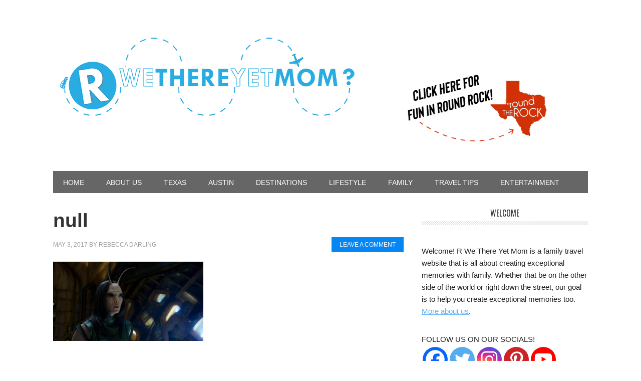

--- FILE ---
content_type: text/html; charset=UTF-8
request_url: https://rwethereyetmom.com/karen-gillian-pom-klementieff-elizabeth-debicki.html/null-27
body_size: 13485
content:
<!DOCTYPE html>
<html lang="en-US">
<head >
<meta charset="UTF-8" />
<meta name="viewport" content="width=device-width, initial-scale=1" />
<meta name='robots' content='index, follow, max-image-preview:large, max-snippet:-1, max-video-preview:-1' />

			<style type="text/css">
				.slide-excerpt { width: 100%; }
				.slide-excerpt { bottom: 0; }
				.slide-excerpt { left: 0; }
				.flexslider { max-width: 700px; max-height: 500px; }
				.slide-image { max-height: 500px; }
			</style>
			<style type="text/css">
				@media only screen
				and (min-device-width : 320px)
				and (max-device-width : 480px) {
					.slide-excerpt { display: none !important; }
				}
			</style> 
	<!-- This site is optimized with the Yoast SEO plugin v26.6 - https://yoast.com/wordpress/plugins/seo/ -->
	<title>null - R We There Yet Mom?</title>
<link data-rocket-preload as="style" href="https://fonts.googleapis.com/css?family=Oswald%3A400&#038;display=swap" rel="preload">
<link href="https://fonts.googleapis.com/css?family=Oswald%3A400&#038;display=swap" media="print" onload="this.media=&#039;all&#039;" rel="stylesheet">
<noscript data-wpr-hosted-gf-parameters=""><link rel="stylesheet" href="https://fonts.googleapis.com/css?family=Oswald%3A400&#038;display=swap"></noscript>
	<link rel="canonical" href="https://rwethereyetmom.com/karen-gillian-pom-klementieff-elizabeth-debicki.html/null-27/" />
	<meta property="og:locale" content="en_US" />
	<meta property="og:type" content="article" />
	<meta property="og:title" content="null - R We There Yet Mom?" />
	<meta property="og:description" content="Guardians Of The Galaxy Vol. 2..Mantis (Pom Klementieff)..Ph: Film Frame..©Marvel Studios 2017" />
	<meta property="og:url" content="https://rwethereyetmom.com/karen-gillian-pom-klementieff-elizabeth-debicki.html/null-27/" />
	<meta property="og:site_name" content="R We There Yet Mom?" />
	<meta property="og:image" content="https://rwethereyetmom.com/karen-gillian-pom-klementieff-elizabeth-debicki.html/null-27" />
	<meta property="og:image:width" content="2152" />
	<meta property="og:image:height" content="1136" />
	<meta property="og:image:type" content="image/jpeg" />
	<script type="application/ld+json" class="yoast-schema-graph">{"@context":"https://schema.org","@graph":[{"@type":"WebPage","@id":"https://rwethereyetmom.com/karen-gillian-pom-klementieff-elizabeth-debicki.html/null-27/","url":"https://rwethereyetmom.com/karen-gillian-pom-klementieff-elizabeth-debicki.html/null-27/","name":"null - R We There Yet Mom?","isPartOf":{"@id":"https://rwethereyetmom.com/#website"},"primaryImageOfPage":{"@id":"https://rwethereyetmom.com/karen-gillian-pom-klementieff-elizabeth-debicki.html/null-27/#primaryimage"},"image":{"@id":"https://rwethereyetmom.com/karen-gillian-pom-klementieff-elizabeth-debicki.html/null-27/#primaryimage"},"thumbnailUrl":"https://rwethereyetmom.com/wp-content/uploads/2017/05/GuardiansVol259017379d28c2.jpg","datePublished":"2017-05-03T23:49:51+00:00","breadcrumb":{"@id":"https://rwethereyetmom.com/karen-gillian-pom-klementieff-elizabeth-debicki.html/null-27/#breadcrumb"},"inLanguage":"en-US","potentialAction":[{"@type":"ReadAction","target":["https://rwethereyetmom.com/karen-gillian-pom-klementieff-elizabeth-debicki.html/null-27/"]}]},{"@type":"ImageObject","inLanguage":"en-US","@id":"https://rwethereyetmom.com/karen-gillian-pom-klementieff-elizabeth-debicki.html/null-27/#primaryimage","url":"https://rwethereyetmom.com/wp-content/uploads/2017/05/GuardiansVol259017379d28c2.jpg","contentUrl":"https://rwethereyetmom.com/wp-content/uploads/2017/05/GuardiansVol259017379d28c2.jpg","width":2152,"height":1136,"caption":"Guardians Of The Galaxy Vol. 2..Mantis (Pom Klementieff)..Ph: Film Frame..©Marvel Studios 2017"},{"@type":"BreadcrumbList","@id":"https://rwethereyetmom.com/karen-gillian-pom-klementieff-elizabeth-debicki.html/null-27/#breadcrumb","itemListElement":[{"@type":"ListItem","position":1,"name":"Home","item":"https://rwethereyetmom.com/"},{"@type":"ListItem","position":2,"name":"Meet the Ladies of Guardians of the Galaxy Vol 2: Karen Gillian, Pom Klementieff &#038; Elizabeth Debicki","item":"https://rwethereyetmom.com/karen-gillian-pom-klementieff-elizabeth-debicki.html"},{"@type":"ListItem","position":3,"name":"null"}]},{"@type":"WebSite","@id":"https://rwethereyetmom.com/#website","url":"https://rwethereyetmom.com/","name":"R We There Yet Mom?","description":"Traveling the Great USA One Darling Adventure at a Time","potentialAction":[{"@type":"SearchAction","target":{"@type":"EntryPoint","urlTemplate":"https://rwethereyetmom.com/?s={search_term_string}"},"query-input":{"@type":"PropertyValueSpecification","valueRequired":true,"valueName":"search_term_string"}}],"inLanguage":"en-US"}]}</script>
	<!-- / Yoast SEO plugin. -->


<link rel='dns-prefetch' href='//fonts.googleapis.com' />
<link href='https://fonts.gstatic.com' crossorigin rel='preconnect' />
<link rel='preconnect' href='//c0.wp.com' />
<link rel="alternate" type="application/rss+xml" title="R We There Yet Mom? &raquo; Feed" href="https://rwethereyetmom.com/feed" />
<link rel="alternate" type="application/rss+xml" title="R We There Yet Mom? &raquo; Comments Feed" href="https://rwethereyetmom.com/comments/feed" />
<link rel="alternate" type="application/rss+xml" title="R We There Yet Mom? &raquo; null Comments Feed" href="https://rwethereyetmom.com/karen-gillian-pom-klementieff-elizabeth-debicki.html/null-27/feed" />
<link rel="alternate" title="oEmbed (JSON)" type="application/json+oembed" href="https://rwethereyetmom.com/wp-json/oembed/1.0/embed?url=https%3A%2F%2Frwethereyetmom.com%2Fkaren-gillian-pom-klementieff-elizabeth-debicki.html%2Fnull-27" />
<link rel="alternate" title="oEmbed (XML)" type="text/xml+oembed" href="https://rwethereyetmom.com/wp-json/oembed/1.0/embed?url=https%3A%2F%2Frwethereyetmom.com%2Fkaren-gillian-pom-klementieff-elizabeth-debicki.html%2Fnull-27&#038;format=xml" />
		<!-- This site uses the Google Analytics by ExactMetrics plugin v8.11.1 - Using Analytics tracking - https://www.exactmetrics.com/ -->
		<!-- Note: ExactMetrics is not currently configured on this site. The site owner needs to authenticate with Google Analytics in the ExactMetrics settings panel. -->
					<!-- No tracking code set -->
				<!-- / Google Analytics by ExactMetrics -->
		<style id='wp-img-auto-sizes-contain-inline-css' type='text/css'>
img:is([sizes=auto i],[sizes^="auto," i]){contain-intrinsic-size:3000px 1500px}
/*# sourceURL=wp-img-auto-sizes-contain-inline-css */
</style>
<link rel='stylesheet' id='metro-pro-theme-css' href='https://rwethereyetmom.com/wp-content/themes/metro-pro/style.css?ver=2.0.1' type='text/css' media='all' />
<style id='wp-emoji-styles-inline-css' type='text/css'>

	img.wp-smiley, img.emoji {
		display: inline !important;
		border: none !important;
		box-shadow: none !important;
		height: 1em !important;
		width: 1em !important;
		margin: 0 0.07em !important;
		vertical-align: -0.1em !important;
		background: none !important;
		padding: 0 !important;
	}
/*# sourceURL=wp-emoji-styles-inline-css */
</style>
<style id='wp-block-library-inline-css' type='text/css'>
:root{--wp-block-synced-color:#7a00df;--wp-block-synced-color--rgb:122,0,223;--wp-bound-block-color:var(--wp-block-synced-color);--wp-editor-canvas-background:#ddd;--wp-admin-theme-color:#007cba;--wp-admin-theme-color--rgb:0,124,186;--wp-admin-theme-color-darker-10:#006ba1;--wp-admin-theme-color-darker-10--rgb:0,107,160.5;--wp-admin-theme-color-darker-20:#005a87;--wp-admin-theme-color-darker-20--rgb:0,90,135;--wp-admin-border-width-focus:2px}@media (min-resolution:192dpi){:root{--wp-admin-border-width-focus:1.5px}}.wp-element-button{cursor:pointer}:root .has-very-light-gray-background-color{background-color:#eee}:root .has-very-dark-gray-background-color{background-color:#313131}:root .has-very-light-gray-color{color:#eee}:root .has-very-dark-gray-color{color:#313131}:root .has-vivid-green-cyan-to-vivid-cyan-blue-gradient-background{background:linear-gradient(135deg,#00d084,#0693e3)}:root .has-purple-crush-gradient-background{background:linear-gradient(135deg,#34e2e4,#4721fb 50%,#ab1dfe)}:root .has-hazy-dawn-gradient-background{background:linear-gradient(135deg,#faaca8,#dad0ec)}:root .has-subdued-olive-gradient-background{background:linear-gradient(135deg,#fafae1,#67a671)}:root .has-atomic-cream-gradient-background{background:linear-gradient(135deg,#fdd79a,#004a59)}:root .has-nightshade-gradient-background{background:linear-gradient(135deg,#330968,#31cdcf)}:root .has-midnight-gradient-background{background:linear-gradient(135deg,#020381,#2874fc)}:root{--wp--preset--font-size--normal:16px;--wp--preset--font-size--huge:42px}.has-regular-font-size{font-size:1em}.has-larger-font-size{font-size:2.625em}.has-normal-font-size{font-size:var(--wp--preset--font-size--normal)}.has-huge-font-size{font-size:var(--wp--preset--font-size--huge)}.has-text-align-center{text-align:center}.has-text-align-left{text-align:left}.has-text-align-right{text-align:right}.has-fit-text{white-space:nowrap!important}#end-resizable-editor-section{display:none}.aligncenter{clear:both}.items-justified-left{justify-content:flex-start}.items-justified-center{justify-content:center}.items-justified-right{justify-content:flex-end}.items-justified-space-between{justify-content:space-between}.screen-reader-text{border:0;clip-path:inset(50%);height:1px;margin:-1px;overflow:hidden;padding:0;position:absolute;width:1px;word-wrap:normal!important}.screen-reader-text:focus{background-color:#ddd;clip-path:none;color:#444;display:block;font-size:1em;height:auto;left:5px;line-height:normal;padding:15px 23px 14px;text-decoration:none;top:5px;width:auto;z-index:100000}html :where(.has-border-color){border-style:solid}html :where([style*=border-top-color]){border-top-style:solid}html :where([style*=border-right-color]){border-right-style:solid}html :where([style*=border-bottom-color]){border-bottom-style:solid}html :where([style*=border-left-color]){border-left-style:solid}html :where([style*=border-width]){border-style:solid}html :where([style*=border-top-width]){border-top-style:solid}html :where([style*=border-right-width]){border-right-style:solid}html :where([style*=border-bottom-width]){border-bottom-style:solid}html :where([style*=border-left-width]){border-left-style:solid}html :where(img[class*=wp-image-]){height:auto;max-width:100%}:where(figure){margin:0 0 1em}html :where(.is-position-sticky){--wp-admin--admin-bar--position-offset:var(--wp-admin--admin-bar--height,0px)}@media screen and (max-width:600px){html :where(.is-position-sticky){--wp-admin--admin-bar--position-offset:0px}}

/*# sourceURL=wp-block-library-inline-css */
</style><style id='global-styles-inline-css' type='text/css'>
:root{--wp--preset--aspect-ratio--square: 1;--wp--preset--aspect-ratio--4-3: 4/3;--wp--preset--aspect-ratio--3-4: 3/4;--wp--preset--aspect-ratio--3-2: 3/2;--wp--preset--aspect-ratio--2-3: 2/3;--wp--preset--aspect-ratio--16-9: 16/9;--wp--preset--aspect-ratio--9-16: 9/16;--wp--preset--color--black: #000000;--wp--preset--color--cyan-bluish-gray: #abb8c3;--wp--preset--color--white: #ffffff;--wp--preset--color--pale-pink: #f78da7;--wp--preset--color--vivid-red: #cf2e2e;--wp--preset--color--luminous-vivid-orange: #ff6900;--wp--preset--color--luminous-vivid-amber: #fcb900;--wp--preset--color--light-green-cyan: #7bdcb5;--wp--preset--color--vivid-green-cyan: #00d084;--wp--preset--color--pale-cyan-blue: #8ed1fc;--wp--preset--color--vivid-cyan-blue: #0693e3;--wp--preset--color--vivid-purple: #9b51e0;--wp--preset--gradient--vivid-cyan-blue-to-vivid-purple: linear-gradient(135deg,rgb(6,147,227) 0%,rgb(155,81,224) 100%);--wp--preset--gradient--light-green-cyan-to-vivid-green-cyan: linear-gradient(135deg,rgb(122,220,180) 0%,rgb(0,208,130) 100%);--wp--preset--gradient--luminous-vivid-amber-to-luminous-vivid-orange: linear-gradient(135deg,rgb(252,185,0) 0%,rgb(255,105,0) 100%);--wp--preset--gradient--luminous-vivid-orange-to-vivid-red: linear-gradient(135deg,rgb(255,105,0) 0%,rgb(207,46,46) 100%);--wp--preset--gradient--very-light-gray-to-cyan-bluish-gray: linear-gradient(135deg,rgb(238,238,238) 0%,rgb(169,184,195) 100%);--wp--preset--gradient--cool-to-warm-spectrum: linear-gradient(135deg,rgb(74,234,220) 0%,rgb(151,120,209) 20%,rgb(207,42,186) 40%,rgb(238,44,130) 60%,rgb(251,105,98) 80%,rgb(254,248,76) 100%);--wp--preset--gradient--blush-light-purple: linear-gradient(135deg,rgb(255,206,236) 0%,rgb(152,150,240) 100%);--wp--preset--gradient--blush-bordeaux: linear-gradient(135deg,rgb(254,205,165) 0%,rgb(254,45,45) 50%,rgb(107,0,62) 100%);--wp--preset--gradient--luminous-dusk: linear-gradient(135deg,rgb(255,203,112) 0%,rgb(199,81,192) 50%,rgb(65,88,208) 100%);--wp--preset--gradient--pale-ocean: linear-gradient(135deg,rgb(255,245,203) 0%,rgb(182,227,212) 50%,rgb(51,167,181) 100%);--wp--preset--gradient--electric-grass: linear-gradient(135deg,rgb(202,248,128) 0%,rgb(113,206,126) 100%);--wp--preset--gradient--midnight: linear-gradient(135deg,rgb(2,3,129) 0%,rgb(40,116,252) 100%);--wp--preset--font-size--small: 13px;--wp--preset--font-size--medium: 20px;--wp--preset--font-size--large: 36px;--wp--preset--font-size--x-large: 42px;--wp--preset--spacing--20: 0.44rem;--wp--preset--spacing--30: 0.67rem;--wp--preset--spacing--40: 1rem;--wp--preset--spacing--50: 1.5rem;--wp--preset--spacing--60: 2.25rem;--wp--preset--spacing--70: 3.38rem;--wp--preset--spacing--80: 5.06rem;--wp--preset--shadow--natural: 6px 6px 9px rgba(0, 0, 0, 0.2);--wp--preset--shadow--deep: 12px 12px 50px rgba(0, 0, 0, 0.4);--wp--preset--shadow--sharp: 6px 6px 0px rgba(0, 0, 0, 0.2);--wp--preset--shadow--outlined: 6px 6px 0px -3px rgb(255, 255, 255), 6px 6px rgb(0, 0, 0);--wp--preset--shadow--crisp: 6px 6px 0px rgb(0, 0, 0);}:where(.is-layout-flex){gap: 0.5em;}:where(.is-layout-grid){gap: 0.5em;}body .is-layout-flex{display: flex;}.is-layout-flex{flex-wrap: wrap;align-items: center;}.is-layout-flex > :is(*, div){margin: 0;}body .is-layout-grid{display: grid;}.is-layout-grid > :is(*, div){margin: 0;}:where(.wp-block-columns.is-layout-flex){gap: 2em;}:where(.wp-block-columns.is-layout-grid){gap: 2em;}:where(.wp-block-post-template.is-layout-flex){gap: 1.25em;}:where(.wp-block-post-template.is-layout-grid){gap: 1.25em;}.has-black-color{color: var(--wp--preset--color--black) !important;}.has-cyan-bluish-gray-color{color: var(--wp--preset--color--cyan-bluish-gray) !important;}.has-white-color{color: var(--wp--preset--color--white) !important;}.has-pale-pink-color{color: var(--wp--preset--color--pale-pink) !important;}.has-vivid-red-color{color: var(--wp--preset--color--vivid-red) !important;}.has-luminous-vivid-orange-color{color: var(--wp--preset--color--luminous-vivid-orange) !important;}.has-luminous-vivid-amber-color{color: var(--wp--preset--color--luminous-vivid-amber) !important;}.has-light-green-cyan-color{color: var(--wp--preset--color--light-green-cyan) !important;}.has-vivid-green-cyan-color{color: var(--wp--preset--color--vivid-green-cyan) !important;}.has-pale-cyan-blue-color{color: var(--wp--preset--color--pale-cyan-blue) !important;}.has-vivid-cyan-blue-color{color: var(--wp--preset--color--vivid-cyan-blue) !important;}.has-vivid-purple-color{color: var(--wp--preset--color--vivid-purple) !important;}.has-black-background-color{background-color: var(--wp--preset--color--black) !important;}.has-cyan-bluish-gray-background-color{background-color: var(--wp--preset--color--cyan-bluish-gray) !important;}.has-white-background-color{background-color: var(--wp--preset--color--white) !important;}.has-pale-pink-background-color{background-color: var(--wp--preset--color--pale-pink) !important;}.has-vivid-red-background-color{background-color: var(--wp--preset--color--vivid-red) !important;}.has-luminous-vivid-orange-background-color{background-color: var(--wp--preset--color--luminous-vivid-orange) !important;}.has-luminous-vivid-amber-background-color{background-color: var(--wp--preset--color--luminous-vivid-amber) !important;}.has-light-green-cyan-background-color{background-color: var(--wp--preset--color--light-green-cyan) !important;}.has-vivid-green-cyan-background-color{background-color: var(--wp--preset--color--vivid-green-cyan) !important;}.has-pale-cyan-blue-background-color{background-color: var(--wp--preset--color--pale-cyan-blue) !important;}.has-vivid-cyan-blue-background-color{background-color: var(--wp--preset--color--vivid-cyan-blue) !important;}.has-vivid-purple-background-color{background-color: var(--wp--preset--color--vivid-purple) !important;}.has-black-border-color{border-color: var(--wp--preset--color--black) !important;}.has-cyan-bluish-gray-border-color{border-color: var(--wp--preset--color--cyan-bluish-gray) !important;}.has-white-border-color{border-color: var(--wp--preset--color--white) !important;}.has-pale-pink-border-color{border-color: var(--wp--preset--color--pale-pink) !important;}.has-vivid-red-border-color{border-color: var(--wp--preset--color--vivid-red) !important;}.has-luminous-vivid-orange-border-color{border-color: var(--wp--preset--color--luminous-vivid-orange) !important;}.has-luminous-vivid-amber-border-color{border-color: var(--wp--preset--color--luminous-vivid-amber) !important;}.has-light-green-cyan-border-color{border-color: var(--wp--preset--color--light-green-cyan) !important;}.has-vivid-green-cyan-border-color{border-color: var(--wp--preset--color--vivid-green-cyan) !important;}.has-pale-cyan-blue-border-color{border-color: var(--wp--preset--color--pale-cyan-blue) !important;}.has-vivid-cyan-blue-border-color{border-color: var(--wp--preset--color--vivid-cyan-blue) !important;}.has-vivid-purple-border-color{border-color: var(--wp--preset--color--vivid-purple) !important;}.has-vivid-cyan-blue-to-vivid-purple-gradient-background{background: var(--wp--preset--gradient--vivid-cyan-blue-to-vivid-purple) !important;}.has-light-green-cyan-to-vivid-green-cyan-gradient-background{background: var(--wp--preset--gradient--light-green-cyan-to-vivid-green-cyan) !important;}.has-luminous-vivid-amber-to-luminous-vivid-orange-gradient-background{background: var(--wp--preset--gradient--luminous-vivid-amber-to-luminous-vivid-orange) !important;}.has-luminous-vivid-orange-to-vivid-red-gradient-background{background: var(--wp--preset--gradient--luminous-vivid-orange-to-vivid-red) !important;}.has-very-light-gray-to-cyan-bluish-gray-gradient-background{background: var(--wp--preset--gradient--very-light-gray-to-cyan-bluish-gray) !important;}.has-cool-to-warm-spectrum-gradient-background{background: var(--wp--preset--gradient--cool-to-warm-spectrum) !important;}.has-blush-light-purple-gradient-background{background: var(--wp--preset--gradient--blush-light-purple) !important;}.has-blush-bordeaux-gradient-background{background: var(--wp--preset--gradient--blush-bordeaux) !important;}.has-luminous-dusk-gradient-background{background: var(--wp--preset--gradient--luminous-dusk) !important;}.has-pale-ocean-gradient-background{background: var(--wp--preset--gradient--pale-ocean) !important;}.has-electric-grass-gradient-background{background: var(--wp--preset--gradient--electric-grass) !important;}.has-midnight-gradient-background{background: var(--wp--preset--gradient--midnight) !important;}.has-small-font-size{font-size: var(--wp--preset--font-size--small) !important;}.has-medium-font-size{font-size: var(--wp--preset--font-size--medium) !important;}.has-large-font-size{font-size: var(--wp--preset--font-size--large) !important;}.has-x-large-font-size{font-size: var(--wp--preset--font-size--x-large) !important;}
/*# sourceURL=global-styles-inline-css */
</style>

<style id='classic-theme-styles-inline-css' type='text/css'>
/*! This file is auto-generated */
.wp-block-button__link{color:#fff;background-color:#32373c;border-radius:9999px;box-shadow:none;text-decoration:none;padding:calc(.667em + 2px) calc(1.333em + 2px);font-size:1.125em}.wp-block-file__button{background:#32373c;color:#fff;text-decoration:none}
/*# sourceURL=/wp-includes/css/classic-themes.min.css */
</style>

<link rel='stylesheet' id='heateor_sss_frontend_css-css' href='https://rwethereyetmom.com/wp-content/plugins/sassy-social-share/public/css/sassy-social-share-public.css?ver=3.3.79' type='text/css' media='all' />
<style id='heateor_sss_frontend_css-inline-css' type='text/css'>
.heateor_sss_button_instagram span.heateor_sss_svg,a.heateor_sss_instagram span.heateor_sss_svg{background:radial-gradient(circle at 30% 107%,#fdf497 0,#fdf497 5%,#fd5949 45%,#d6249f 60%,#285aeb 90%)}.heateor_sss_horizontal_sharing .heateor_sss_svg,.heateor_sss_standard_follow_icons_container .heateor_sss_svg{color:#fff;border-width:0px;border-style:solid;border-color:transparent}.heateor_sss_horizontal_sharing .heateorSssTCBackground{color:#666}.heateor_sss_horizontal_sharing span.heateor_sss_svg:hover,.heateor_sss_standard_follow_icons_container span.heateor_sss_svg:hover{border-color:transparent;}.heateor_sss_vertical_sharing span.heateor_sss_svg,.heateor_sss_floating_follow_icons_container span.heateor_sss_svg{color:#fff;border-width:0px;border-style:solid;border-color:transparent;}.heateor_sss_vertical_sharing .heateorSssTCBackground{color:#666;}.heateor_sss_vertical_sharing span.heateor_sss_svg:hover,.heateor_sss_floating_follow_icons_container span.heateor_sss_svg:hover{border-color:transparent;}@media screen and (max-width:783px) {.heateor_sss_vertical_sharing{display:none!important}}div.heateor_sss_mobile_footer{display:none;}@media screen and (max-width:783px){div.heateor_sss_bottom_sharing .heateorSssTCBackground{background-color:white}div.heateor_sss_bottom_sharing{width:100%!important;left:0!important;}div.heateor_sss_bottom_sharing a{width:11.1111111111% !important;}div.heateor_sss_bottom_sharing .heateor_sss_svg{width: 100% !important;}div.heateor_sss_bottom_sharing div.heateorSssTotalShareCount{font-size:1em!important;line-height:28px!important}div.heateor_sss_bottom_sharing div.heateorSssTotalShareText{font-size:.7em!important;line-height:0px!important}div.heateor_sss_mobile_footer{display:block;height:40px;}.heateor_sss_bottom_sharing{padding:0!important;display:block!important;width:auto!important;bottom:-2px!important;top: auto!important;}.heateor_sss_bottom_sharing .heateor_sss_square_count{line-height:inherit;}.heateor_sss_bottom_sharing .heateorSssSharingArrow{display:none;}.heateor_sss_bottom_sharing .heateorSssTCBackground{margin-right:1.1em!important}}
/*# sourceURL=heateor_sss_frontend_css-inline-css */
</style>
<link rel='stylesheet' id='slider_styles-css' href='https://rwethereyetmom.com/wp-content/plugins/genesis-responsive-slider/assets/style.css?ver=1.0.1' type='text/css' media='all' />
<script type="text/javascript" id="jquery-core-js-extra">
/* <![CDATA[ */
var SS_DATA = {"ajaxurl":"https://rwethereyetmom.com/wp-admin/admin-ajax.php"};
//# sourceURL=jquery-core-js-extra
/* ]]> */
</script>
<script type="text/javascript" src="https://c0.wp.com/c/6.9/wp-includes/js/jquery/jquery.min.js" id="jquery-core-js"></script>
<script type="text/javascript" src="https://c0.wp.com/c/6.9/wp-includes/js/jquery/jquery-migrate.min.js" id="jquery-migrate-js" data-rocket-defer defer></script>
<link rel="https://api.w.org/" href="https://rwethereyetmom.com/wp-json/" /><link rel="alternate" title="JSON" type="application/json" href="https://rwethereyetmom.com/wp-json/wp/v2/media/18010" /><link rel="EditURI" type="application/rsd+xml" title="RSD" href="https://rwethereyetmom.com/xmlrpc.php?rsd" />
<link rel='shortlink' href='https://rwethereyetmom.com/?p=18010' />
<!-- Global site tag (gtag.js) - Google Analytics -->
<script async src="https://www.googletagmanager.com/gtag/js?id=G-F0GMDV5HBY"></script>
<script>
  window.dataLayer = window.dataLayer || [];
  function gtag(){dataLayer.push(arguments);}
  gtag('js', new Date());

  gtag('config', 'G-F0GMDV5HBY');
</script>		<script type="text/javascript" async defer data-pin-color="red"  data-pin-hover="true"
			src="https://rwethereyetmom.com/wp-content/plugins/pinterest-pin-it-button-on-image-hover-and-post/js/pinit.js"></script>
		<link rel="icon" href="https://rwethereyetmom.com/wp-content/uploads/2016/02/cropped-10734179_827274703961911_7102345029849570156_n-32x32.png" sizes="32x32" />
<link rel="icon" href="https://rwethereyetmom.com/wp-content/uploads/2016/02/cropped-10734179_827274703961911_7102345029849570156_n-192x192.png" sizes="192x192" />
<link rel="apple-touch-icon" href="https://rwethereyetmom.com/wp-content/uploads/2016/02/cropped-10734179_827274703961911_7102345029849570156_n-180x180.png" />
<meta name="msapplication-TileImage" content="https://rwethereyetmom.com/wp-content/uploads/2016/02/cropped-10734179_827274703961911_7102345029849570156_n-270x270.png" />
		<style type="text/css" id="wp-custom-css">
			/*
You can add your own CSS here.

Click the help icon above to learn more.
*/

/* 
Child Theme: Refined Theme
Child Theme Version: 1.0.1
Parent Theme / Framework: Genesis
Parent Theme / Framework Version: 2.5.3
Fix Author: Brady Friedrich
Fix Date: 12/14/2017
 */

/* Mediavine Sidebar Adjustment */
@media only screen and (max-width: 1139px)
.sidebar-primary{
    width: 300px;
}
@media only screen and (min-width: 1024px) {
	.content-sidebar .content {
		max-width: calc(100% - 330px);
	}
	.content-sidebar .sidebar {
		min-width: 300px;
	}
}
@media only screen and (max-width: 1023px) {
	.content-sidebar .content {
		max-width: 100%;
		width: 100%;
	}
	.content-sidebar .sidebar {
		margin: auto;
		text-align: center;
	}
}
/* End of Mediavine Sidebar Adjustment */
/* Mediavine Mobile Content Adjustment */
@media only screen and (max-width: 399px) {
	.site-inner {
		padding: 0 !important;
	}
}
@media only screen and (max-width: 359px) {
	.entry {
		padding: 10px !important;
	}
	.site-container{
		padding: 0px;
		width: 100%;
	}
	.sidebar{
		padding: 10px;
	}
}
/* End of Mediavine Mobile Content Adjustment */		</style>
		<meta name="generator" content="WP Rocket 3.20.2" data-wpr-features="wpr_defer_js wpr_desktop" /></head>
<body class="attachment wp-singular attachment-template-default single single-attachment postid-18010 attachmentid-18010 attachment-jpeg wp-theme-genesis wp-child-theme-metro-pro content-sidebar genesis-breadcrumbs-hidden genesis-footer-widgets-visible metro-pro-blue"><div data-rocket-location-hash="0618d851ce5ae792f527e16bbc8f30f9" class="site-container"><header data-rocket-location-hash="53cc1e79b2ed34c24395bdfd383e56ba" class="site-header"><div data-rocket-location-hash="53ba7d88c4009f539a4f0b32d3e151af" class="wrap"><div class="title-area"><p class="site-title"><a href="https://rwethereyetmom.com/">R We There Yet Mom?</a></p><p class="site-description">Traveling the Great USA One Darling Adventure at a Time</p></div><div class="widget-area header-widget-area"><section id="media_image-4" class="widget widget_media_image"><div class="widget-wrap"><a rel="nofollow" href="https://www.roundtherocktx.com"><img width="300" height="158" src="https://rwethereyetmom.com/wp-content/uploads/2021/11/GoDaddyStudioPage-0-23-300x158.png" class="image wp-image-20431  attachment-medium size-medium" alt="" style="max-width: 100%; height: auto;" decoding="async" srcset="https://rwethereyetmom.com/wp-content/uploads/2021/11/GoDaddyStudioPage-0-23-300x158.png 300w, https://rwethereyetmom.com/wp-content/uploads/2021/11/GoDaddyStudioPage-0-23-768x403.png 768w, https://rwethereyetmom.com/wp-content/uploads/2021/11/GoDaddyStudioPage-0-23-1024x538.png 1024w, https://rwethereyetmom.com/wp-content/uploads/2021/11/GoDaddyStudioPage-0-23-310x163.png 310w, https://rwethereyetmom.com/wp-content/uploads/2021/11/GoDaddyStudioPage-0-23.png 1200w" sizes="(max-width: 300px) 100vw, 300px" /></a></div></section>
</div><a href="/"><img src="https://rwethereyetmom.com/wp-content/uploads/2014/11/RWTYM-750-x-169-02.png"></a></div></header><nav class="nav-primary" aria-label="Main"><div data-rocket-location-hash="8d8cfd7454b3b165d94b234e6ffe9397" class="wrap"><ul id="menu-primary-navigation" class="menu genesis-nav-menu menu-primary"><li id="menu-item-11263" class="menu-item menu-item-type-custom menu-item-object-custom menu-item-11263"><a href="/"><span >Home</span></a></li>
<li id="menu-item-11271" class="menu-item menu-item-type-post_type menu-item-object-page menu-item-has-children menu-item-11271"><a href="https://rwethereyetmom.com/about-us"><span >About Us</span></a>
<ul class="sub-menu">
	<li id="menu-item-12343" class="menu-item menu-item-type-post_type menu-item-object-page menu-item-12343"><a href="https://rwethereyetmom.com/about-us/work-r-yet-mom"><span >Work with Us</span></a></li>
	<li id="menu-item-11345" class="menu-item menu-item-type-post_type menu-item-object-page menu-item-11345"><a href="https://rwethereyetmom.com/contact-us"><span >Contact Us</span></a></li>
</ul>
</li>
<li id="menu-item-11272" class="menu-item menu-item-type-taxonomy menu-item-object-category menu-item-has-children menu-item-11272"><a href="https://rwethereyetmom.com/category/texas"><span >Texas</span></a>
<ul class="sub-menu">
	<li id="menu-item-11273" class="menu-item menu-item-type-taxonomy menu-item-object-category menu-item-11273"><a href="https://rwethereyetmom.com/category/austin"><span >Austin / Central Texas</span></a></li>
	<li id="menu-item-11274" class="menu-item menu-item-type-taxonomy menu-item-object-category menu-item-11274"><a href="https://rwethereyetmom.com/category/dallasfort-worth"><span >Dallas/Fort Worth</span></a></li>
	<li id="menu-item-11275" class="menu-item menu-item-type-taxonomy menu-item-object-category menu-item-11275"><a href="https://rwethereyetmom.com/category/houston"><span >Houston</span></a></li>
	<li id="menu-item-11276" class="menu-item menu-item-type-taxonomy menu-item-object-category menu-item-11276"><a href="https://rwethereyetmom.com/category/san-antonio"><span >San Antonio</span></a></li>
	<li id="menu-item-11306" class="menu-item menu-item-type-taxonomy menu-item-object-category menu-item-11306"><a href="https://rwethereyetmom.com/category/other-texas-fun"><span >Other Texas Fun</span></a></li>
</ul>
</li>
<li id="menu-item-11277" class="menu-item menu-item-type-taxonomy menu-item-object-category menu-item-has-children menu-item-11277"><a href="https://rwethereyetmom.com/category/austin"><span >Austin</span></a>
<ul class="sub-menu">
	<li id="menu-item-11278" class="menu-item menu-item-type-taxonomy menu-item-object-category menu-item-11278"><a href="https://rwethereyetmom.com/category/austin-attractions"><span >Austin Attractions</span></a></li>
	<li id="menu-item-11279" class="menu-item menu-item-type-taxonomy menu-item-object-category menu-item-11279"><a href="https://rwethereyetmom.com/category/austin-hotels"><span >Austin Hotels</span></a></li>
	<li id="menu-item-11280" class="menu-item menu-item-type-taxonomy menu-item-object-category menu-item-11280"><a href="https://rwethereyetmom.com/category/austin-food"><span >Austin Food</span></a></li>
	<li id="menu-item-11282" class="menu-item menu-item-type-taxonomy menu-item-object-category menu-item-11282"><a href="https://rwethereyetmom.com/category/austin-events"><span >Austin Events</span></a></li>
	<li id="menu-item-11281" class="menu-item menu-item-type-taxonomy menu-item-object-category menu-item-11281"><a href="https://rwethereyetmom.com/category/austin-family-fun"><span >Austin Family Fun</span></a></li>
</ul>
</li>
<li id="menu-item-11283" class="menu-item menu-item-type-custom menu-item-object-custom menu-item-has-children menu-item-11283"><a href="#"><span >Destinations</span></a>
<ul class="sub-menu">
	<li id="menu-item-11284" class="menu-item menu-item-type-taxonomy menu-item-object-category menu-item-11284"><a href="https://rwethereyetmom.com/category/united-states"><span >United States</span></a></li>
	<li id="menu-item-11307" class="menu-item menu-item-type-taxonomy menu-item-object-category menu-item-11307"><a href="https://rwethereyetmom.com/category/canada"><span >Canada</span></a></li>
	<li id="menu-item-11285" class="menu-item menu-item-type-taxonomy menu-item-object-category menu-item-11285"><a href="https://rwethereyetmom.com/category/caribbean"><span >Caribbean</span></a></li>
	<li id="menu-item-11287" class="menu-item menu-item-type-taxonomy menu-item-object-category menu-item-11287"><a href="https://rwethereyetmom.com/category/europe"><span >Europe</span></a></li>
	<li id="menu-item-11308" class="menu-item menu-item-type-taxonomy menu-item-object-category menu-item-11308"><a href="https://rwethereyetmom.com/category/disney"><span >Disney</span></a></li>
	<li id="menu-item-11286" class="menu-item menu-item-type-taxonomy menu-item-object-category menu-item-11286"><a href="https://rwethereyetmom.com/category/theme-parks"><span >Theme Parks</span></a></li>
	<li id="menu-item-11288" class="menu-item menu-item-type-taxonomy menu-item-object-category menu-item-11288"><a href="https://rwethereyetmom.com/category/luxury-travel"><span >Luxury Travel</span></a></li>
</ul>
</li>
<li id="menu-item-11289" class="menu-item menu-item-type-custom menu-item-object-custom menu-item-has-children menu-item-11289"><a href="#"><span >Lifestyle</span></a>
<ul class="sub-menu">
	<li id="menu-item-12348" class="menu-item menu-item-type-taxonomy menu-item-object-category menu-item-12348"><a href="https://rwethereyetmom.com/category/cars"><span >Cars</span></a></li>
	<li id="menu-item-11290" class="menu-item menu-item-type-taxonomy menu-item-object-category menu-item-11290"><a href="https://rwethereyetmom.com/category/home"><span >Home</span></a></li>
	<li id="menu-item-11292" class="menu-item menu-item-type-taxonomy menu-item-object-category menu-item-11292"><a href="https://rwethereyetmom.com/category/fitness"><span >Fitness</span></a></li>
	<li id="menu-item-12539" class="menu-item menu-item-type-taxonomy menu-item-object-category menu-item-12539"><a href="https://rwethereyetmom.com/category/food"><span >Food</span></a></li>
	<li id="menu-item-12349" class="menu-item menu-item-type-taxonomy menu-item-object-category menu-item-12349"><a href="https://rwethereyetmom.com/category/tech"><span >Tech</span></a></li>
</ul>
</li>
<li id="menu-item-12350" class="menu-item menu-item-type-taxonomy menu-item-object-category menu-item-has-children menu-item-12350"><a href="https://rwethereyetmom.com/category/featuredfamily"><span >Family</span></a>
<ul class="sub-menu">
	<li id="menu-item-11910" class="menu-item menu-item-type-taxonomy menu-item-object-category menu-item-11910"><a href="https://rwethereyetmom.com/category/entertainment"><span >Entertainment</span></a></li>
	<li id="menu-item-11309" class="menu-item menu-item-type-taxonomy menu-item-object-category menu-item-11309"><a href="https://rwethereyetmom.com/category/family-fun"><span >Family Fun</span></a></li>
	<li id="menu-item-12345" class="menu-item menu-item-type-taxonomy menu-item-object-category menu-item-12345"><a href="https://rwethereyetmom.com/category/from-the-heart"><span >From the Heart</span></a></li>
	<li id="menu-item-12344" class="menu-item menu-item-type-taxonomy menu-item-object-category menu-item-12344"><a href="https://rwethereyetmom.com/category/holidays"><span >Holidays</span></a></li>
</ul>
</li>
<li id="menu-item-11293" class="menu-item menu-item-type-taxonomy menu-item-object-category menu-item-has-children menu-item-11293"><a href="https://rwethereyetmom.com/category/travel-tips"><span >Travel Tips</span></a>
<ul class="sub-menu">
	<li id="menu-item-11310" class="menu-item menu-item-type-taxonomy menu-item-object-category menu-item-11310"><a href="https://rwethereyetmom.com/category/planning-packing"><span >planning &#038; packing</span></a></li>
	<li id="menu-item-11311" class="menu-item menu-item-type-taxonomy menu-item-object-category menu-item-11311"><a href="https://rwethereyetmom.com/category/camping"><span >Camping</span></a></li>
	<li id="menu-item-11312" class="menu-item menu-item-type-taxonomy menu-item-object-category menu-item-11312"><a href="https://rwethereyetmom.com/category/cruising"><span >Cruising</span></a></li>
	<li id="menu-item-11313" class="menu-item menu-item-type-taxonomy menu-item-object-category menu-item-11313"><a href="https://rwethereyetmom.com/category/road-trips"><span >Road Trips</span></a></li>
	<li id="menu-item-11314" class="menu-item menu-item-type-taxonomy menu-item-object-category menu-item-11314"><a href="https://rwethereyetmom.com/category/skiing"><span >Skiing</span></a></li>
</ul>
</li>
<li id="menu-item-15918" class="menu-item menu-item-type-taxonomy menu-item-object-category menu-item-has-children menu-item-15918"><a href="https://rwethereyetmom.com/category/entertainment"><span >Entertainment</span></a>
<ul class="sub-menu">
	<li id="menu-item-15919" class="menu-item menu-item-type-taxonomy menu-item-object-category menu-item-15919"><a href="https://rwethereyetmom.com/category/disney-movies"><span >Disney Movies</span></a></li>
	<li id="menu-item-15920" class="menu-item menu-item-type-taxonomy menu-item-object-category menu-item-15920"><a href="https://rwethereyetmom.com/category/movies"><span >Movies</span></a></li>
	<li id="menu-item-15921" class="menu-item menu-item-type-taxonomy menu-item-object-category menu-item-15921"><a href="https://rwethereyetmom.com/category/television"><span >Television</span></a></li>
</ul>
</li>
</ul></div></nav><div data-rocket-location-hash="75a6a47cfbc30d1dbe50aa488753efe2" class="site-inner"><div data-rocket-location-hash="5ed5dfd816c80b8b4bc68e22888797bb" class="content-sidebar-wrap"><main class="content"><article class="post-18010 attachment type-attachment status-inherit entry" aria-label="null"><header class="entry-header"><h1 class="entry-title">null</h1>
<p class="entry-meta"><time class="entry-time">May 3, 2017</time> by <span class="entry-author"><a href="https://rwethereyetmom.com/author/rebecca" class="entry-author-link" rel="author"><span class="entry-author-name">Rebecca Darling</span></a></span> <span class="entry-comments-link"><a href="https://rwethereyetmom.com/karen-gillian-pom-klementieff-elizabeth-debicki.html/null-27#respond">Leave a Comment</a></span> </p></header><div class="entry-content"><p class="attachment"><a href='https://rwethereyetmom.com/wp-content/uploads/2017/05/GuardiansVol259017379d28c2.jpg'><img decoding="async" width="300" height="158" src="https://rwethereyetmom.com/wp-content/uploads/2017/05/GuardiansVol259017379d28c2-300x158.jpg" class="attachment-medium size-medium" alt="" srcset="https://rwethereyetmom.com/wp-content/uploads/2017/05/GuardiansVol259017379d28c2-300x158.jpg 300w, https://rwethereyetmom.com/wp-content/uploads/2017/05/GuardiansVol259017379d28c2-768x405.jpg 768w, https://rwethereyetmom.com/wp-content/uploads/2017/05/GuardiansVol259017379d28c2-1024x541.jpg 1024w, https://rwethereyetmom.com/wp-content/uploads/2017/05/GuardiansVol259017379d28c2-310x164.jpg 310w" sizes="(max-width: 300px) 100vw, 300px" /></a></p>
</div><footer class="entry-footer"></footer></article>	<div id="respond" class="comment-respond">
		<h3 id="reply-title" class="comment-reply-title">Leave a Reply</h3><p class="must-log-in">You must be <a href="https://rwethereyetmom.com/wp-login.php?redirect_to=https%3A%2F%2Frwethereyetmom.com%2Fkaren-gillian-pom-klementieff-elizabeth-debicki.html%2Fnull-27">logged in</a> to post a comment.</p>	</div><!-- #respond -->
	</main><aside class="sidebar sidebar-primary widget-area" role="complementary" aria-label="Primary Sidebar"><section id="text-2" class="widget widget_text"><div class="widget-wrap"><h4 class="widget-title widgettitle">Welcome</h4>
			<div class="textwidget"><p><center></center><br />
Welcome! R We There Yet Mom is a family travel website that is all about creating exceptional memories with family. Whether that be on the other side of the world or right down the street, our goal is to help you create exceptional memories too. <a href="/about-us/">More about us</a>.</p>
</div>
		</div></section>
<section id="heateor_sss_follow-2" class="widget widget_heateor_sss_follow"><div class="widget-wrap"><div>FOLLOW US ON OUR SOCIALS!</div><div class="heateor_sss_follow_icons_container"><div class="heateor_sss_follow_ul"><a class="heateor_sss_facebook" rel="nofollow" href="https://www.facebook.com/RWeThereYetMom" title="Facebook" rel="noopener" target="_blank" style="font-size:32px!important;box-shadow:none;display:inline-block;vertical-align:middle"><span style="background-color:#0765FE;display:inline-block;opacity:1;float:left;font-size:32px;box-shadow:none;display:inline-block;font-size:16px;padding:0 4px;vertical-align:middle;background-repeat:repeat;overflow:hidden;padding:0;cursor:pointer;width:50px;height:50px;border-radius:999px" class="heateor_sss_svg"><svg focusable="false" aria-hidden="true" xmlns="http://www.w3.org/2000/svg" width="100%" height="100%" viewBox="0 0 32 32"><path fill="#fff" d="M28 16c0-6.627-5.373-12-12-12S4 9.373 4 16c0 5.628 3.875 10.35 9.101 11.647v-7.98h-2.474V16H13.1v-1.58c0-4.085 1.849-5.978 5.859-5.978.76 0 2.072.15 2.608.298v3.325c-.283-.03-.775-.045-1.386-.045-1.967 0-2.728.745-2.728 2.683V16h3.92l-.673 3.667h-3.247v8.245C23.395 27.195 28 22.135 28 16Z"></path></svg></span></a><a class="heateor_sss_twitter" rel="nofollow" href="https://twitter.com/rwethereyetmom" title="Twitter" rel="noopener" target="_blank" style="font-size:32px!important;box-shadow:none;display:inline-block;vertical-align:middle"><span style="background-color:#55acee;display:inline-block;opacity:1;float:left;font-size:32px;box-shadow:none;display:inline-block;font-size:16px;padding:0 4px;vertical-align:middle;background-repeat:repeat;overflow:hidden;padding:0;cursor:pointer;width:50px;height:50px;border-radius:999px" class="heateor_sss_svg"><svg focusable="false" aria-hidden="true" xmlns="http://www.w3.org/2000/svg" width="100%" height="100%" viewBox="-4 -4 39 39"><path d="M28 8.557a9.913 9.913 0 0 1-2.828.775 4.93 4.93 0 0 0 2.166-2.725 9.738 9.738 0 0 1-3.13 1.194 4.92 4.92 0 0 0-3.593-1.55 4.924 4.924 0 0 0-4.794 6.049c-4.09-.21-7.72-2.17-10.15-5.15a4.942 4.942 0 0 0-.665 2.477c0 1.71.87 3.214 2.19 4.1a4.968 4.968 0 0 1-2.23-.616v.06c0 2.39 1.7 4.38 3.952 4.83-.414.115-.85.174-1.297.174-.318 0-.626-.03-.928-.086a4.935 4.935 0 0 0 4.6 3.42 9.893 9.893 0 0 1-6.114 2.107c-.398 0-.79-.023-1.175-.068a13.953 13.953 0 0 0 7.55 2.213c9.056 0 14.01-7.507 14.01-14.013 0-.213-.005-.426-.015-.637.96-.695 1.795-1.56 2.455-2.55z" fill="#fff"></path></svg></span></a><a class="heateor_sss_instagram" rel="nofollow" href="https://www.instagram.com/rwethereyetmom/" title="Instagram" rel="noopener" target="_blank" style="font-size:32px!important;box-shadow:none;display:inline-block;vertical-align:middle"><span style="background-color:#53beee;display:inline-block;opacity:1;float:left;font-size:32px;box-shadow:none;display:inline-block;font-size:16px;padding:0 4px;vertical-align:middle;background-repeat:repeat;overflow:hidden;padding:0;cursor:pointer;width:50px;height:50px;border-radius:999px" class="heateor_sss_svg"><svg height="100%" width="100%" version="1.1" viewBox="-10 -10 148 148" xml:space="preserve" xmlns="http://www.w3.org/2000/svg" xmlns:xlink="http://www.w3.org/1999/xlink"><g><g><path d="M86,112H42c-14.336,0-26-11.663-26-26V42c0-14.337,11.664-26,26-26h44c14.337,0,26,11.663,26,26v44    C112,100.337,100.337,112,86,112z M42,24c-9.925,0-18,8.074-18,18v44c0,9.925,8.075,18,18,18h44c9.926,0,18-8.075,18-18V42    c0-9.926-8.074-18-18-18H42z" fill="#fff"></path></g><g><path d="M64,88c-13.234,0-24-10.767-24-24c0-13.234,10.766-24,24-24s24,10.766,24,24C88,77.233,77.234,88,64,88z M64,48c-8.822,0-16,7.178-16,16s7.178,16,16,16c8.822,0,16-7.178,16-16S72.822,48,64,48z" fill="#fff"></path></g><g><circle cx="89.5" cy="38.5" fill="#fff" r="5.5"></circle></g></g></svg></span></a><a class="heateor_sss_pinterest" rel="nofollow" href="https://www.pinterest.com/rwethereyetmom/" title="Pinterest" rel="noopener" target="_blank" style="font-size:32px!important;box-shadow:none;display:inline-block;vertical-align:middle"><span style="background-color:#cc2329;display:inline-block;opacity:1;float:left;font-size:32px;box-shadow:none;display:inline-block;font-size:16px;padding:0 4px;vertical-align:middle;background-repeat:repeat;overflow:hidden;padding:0;cursor:pointer;width:50px;height:50px;border-radius:999px" class="heateor_sss_svg"><svg focusable="false" aria-hidden="true" xmlns="http://www.w3.org/2000/svg" width="100%" height="100%" viewBox="-2 -2 35 35"><path fill="#fff" d="M16.539 4.5c-6.277 0-9.442 4.5-9.442 8.253 0 2.272.86 4.293 2.705 5.046.303.125.574.005.662-.33.061-.231.205-.816.27-1.06.088-.331.053-.447-.191-.736-.532-.627-.873-1.439-.873-2.591 0-3.338 2.498-6.327 6.505-6.327 3.548 0 5.497 2.168 5.497 5.062 0 3.81-1.686 7.025-4.188 7.025-1.382 0-2.416-1.142-2.085-2.545.397-1.674 1.166-3.48 1.166-4.689 0-1.081-.581-1.983-1.782-1.983-1.413 0-2.548 1.462-2.548 3.419 0 1.247.421 2.091.421 2.091l-1.699 7.199c-.505 2.137-.076 4.755-.039 5.019.021.158.223.196.314.077.13-.17 1.813-2.247 2.384-4.324.162-.587.929-3.631.929-3.631.46.876 1.801 1.646 3.227 1.646 4.247 0 7.128-3.871 7.128-9.053.003-3.918-3.317-7.568-8.361-7.568z" /></svg></span></a><a class="heateor_sss_youtube_channel" rel="nofollow" href="https://www.youtube.com/channel/UCgvn0_YnDmktkgi6CLxzeIg" title="Youtube Channel" rel="noopener" target="_blank" style="font-size:32px!important;box-shadow:none;display:inline-block;vertical-align:middle"><span style="background-color:red;display:inline-block;opacity:1;float:left;font-size:32px;box-shadow:none;display:inline-block;font-size:16px;padding:0 4px;vertical-align:middle;background-repeat:repeat;overflow:hidden;padding:0;cursor:pointer;width:50px;height:50px;border-radius:999px" class="heateor_sss_svg"><svg focusable="false" aria-hidden="true" xmlns="http://www.w3.org/2000/svg" width="100%" height="100%" viewBox="0 0 32 32"><path fill="#fff" d="M26.78 11.6s-.215-1.515-.875-2.183c-.837-.876-1.774-.88-2.204-.932-3.075-.222-7.693-.222-7.693-.222h-.01s-4.618 0-7.697.222c-.43.05-1.368.056-2.205.932-.66.668-.874 2.184-.874 2.184S5 13.386 5 15.166v1.67c0 1.78.22 3.56.22 3.56s.215 1.516.874 2.184c.837.875 1.936.85 2.426.94 1.76.17 7.48.22 7.48.22s4.623-.007 7.7-.23c.43-.05 1.37-.056 2.205-.932.66-.668.875-2.184.875-2.184s.22-1.78.22-3.56v-1.67c0-1.78-.22-3.56-.22-3.56zm-13.052 7.254v-6.18l5.944 3.1-5.944 3.08z"></path></svg></span></a></div><div style="clear:both"></div></div></div></section>
<section id="rss-2" class="widget widget_rss"><div class="widget-wrap"><h4 class="widget-title widgettitle"><a class="rsswidget rss-widget-feed" href="https://www.rwethereyetmom.com/feed"><img class="rss-widget-icon" style="border:0" width="14" height="14" src="https://rwethereyetmom.com/wp-includes/images/rss.png" alt="RSS" loading="lazy" /></a> <a class="rsswidget rss-widget-title" href="https://rwethereyetmom.com/">R We There Yet Mom Feed</a></h4>
<ul><li><a class='rsswidget' href='https://rwethereyetmom.com/road-trip-to-denton-texas.html?utm_source=rss&#038;utm_medium=rss&#038;utm_campaign=road-trip-to-denton-texas'>A Day in Denton</a></li><li><a class='rsswidget' href='https://rwethereyetmom.com/best-holiday-light-displays-in-dallasfort-worth.html?utm_source=rss&#038;utm_medium=rss&#038;utm_campaign=best-holiday-light-displays-in-dallasfort-worth'>Best Holiday Lights in Dallas/Fort Worth | 2021</a></li><li><a class='rsswidget' href='https://rwethereyetmom.com/holiday-light-displays-in-austin.html?utm_source=rss&#038;utm_medium=rss&#038;utm_campaign=holiday-light-displays-in-austin'>Best Holiday Light Displays in Austin: 2021</a></li><li><a class='rsswidget' href='https://rwethereyetmom.com/holiday-events-houston.html?utm_source=rss&#038;utm_medium=rss&#038;utm_campaign=holiday-events-houston'>Top 10 Holiday Events in Houston: 2021</a></li><li><a class='rsswidget' href='https://rwethereyetmom.com/holiday-events-in-dallasfort-worth.html?utm_source=rss&#038;utm_medium=rss&#038;utm_campaign=holiday-events-in-dallasfort-worth'>16 Holiday Events in DFW for 2021 | Dallas &amp; Fort Worth, TX</a></li><li><a class='rsswidget' href='https://rwethereyetmom.com/holiday-events-san-antonio.html?utm_source=rss&#038;utm_medium=rss&#038;utm_campaign=holiday-events-san-antonio'>Top 10 Holiday Events in San Antonio: 2021</a></li><li><a class='rsswidget' href='https://rwethereyetmom.com/thanksgiving-books-for-kids.html?utm_source=rss&#038;utm_medium=rss&#038;utm_campaign=thanksgiving-books-for-kids'>10 Thanksgiving Books for Kids</a></li><li><a class='rsswidget' href='https://rwethereyetmom.com/holiday-events-austin.html?utm_source=rss&#038;utm_medium=rss&#038;utm_campaign=holiday-events-austin'>Top 28 Holiday Events in Austin &amp; Central Texas</a></li><li><a class='rsswidget' href='https://rwethereyetmom.com/13-leftover-halloween-candy-recipes.html?utm_source=rss&#038;utm_medium=rss&#038;utm_campaign=13-leftover-halloween-candy-recipes'>13 Leftover Halloween Candy Recipes</a></li><li><a class='rsswidget' href='https://rwethereyetmom.com/ultimate-list-scary-movies-for-halloween.html?utm_source=rss&#038;utm_medium=rss&#038;utm_campaign=ultimate-list-scary-movies-for-halloween'>Ultimate List of Scary Movies for Halloween</a></li></ul></div></section>
<section id="media_image-3" class="widget widget_media_image"><div class="widget-wrap"><a rel="nofollow" href="https://www.roundtherocktx.com"><img width="300" height="240" src="https://rwethereyetmom.com/wp-content/uploads/2021/11/roundtherock-logo-with-web-300x240.jpg" class="image wp-image-20420  attachment-medium size-medium" alt="" style="max-width: 100%; height: auto;" decoding="async" loading="lazy" srcset="https://rwethereyetmom.com/wp-content/uploads/2021/11/roundtherock-logo-with-web-300x240.jpg 300w, https://rwethereyetmom.com/wp-content/uploads/2021/11/roundtherock-logo-with-web-768x614.jpg 768w, https://rwethereyetmom.com/wp-content/uploads/2021/11/roundtherock-logo-with-web-1024x819.jpg 1024w, https://rwethereyetmom.com/wp-content/uploads/2021/11/roundtherock-logo-with-web-310x248.jpg 310w, https://rwethereyetmom.com/wp-content/uploads/2021/11/roundtherock-logo-with-web.jpg 1500w" sizes="auto, (max-width: 300px) 100vw, 300px" /></a></div></section>
<section id="search-3" class="widget widget_search"><div class="widget-wrap"><h4 class="widget-title widgettitle">Let Me Help You Find What You&#8217;re Looking For:</h4>
<form class="search-form" method="get" action="https://rwethereyetmom.com/" role="search"><input class="search-form-input" type="search" name="s" id="searchform-1" placeholder="Search this website"><input class="search-form-submit" type="submit" value="Search"><meta content="https://rwethereyetmom.com/?s={s}"></form></div></section>
</aside></div></div></div><div data-rocket-location-hash="7230ba7897bf54986e792ae57c9273d7" class="footer-widgets"><div class="wrap"><div data-rocket-location-hash="9628cc73c76847d5d3bb31730a0572a2" class="widget-area footer-widgets-1 footer-widget-area"><section id="media_image-5" class="widget widget_media_image"><div class="widget-wrap"><a rel="nofollow" href="https://www.roundtherocktx.com"><img width="300" height="158" src="https://rwethereyetmom.com/wp-content/uploads/2021/11/GoDaddyStudioPage-0-23-300x158.png" class="image wp-image-20431  attachment-medium size-medium" alt="" style="max-width: 100%; height: auto;" decoding="async" loading="lazy" srcset="https://rwethereyetmom.com/wp-content/uploads/2021/11/GoDaddyStudioPage-0-23-300x158.png 300w, https://rwethereyetmom.com/wp-content/uploads/2021/11/GoDaddyStudioPage-0-23-768x403.png 768w, https://rwethereyetmom.com/wp-content/uploads/2021/11/GoDaddyStudioPage-0-23-1024x538.png 1024w, https://rwethereyetmom.com/wp-content/uploads/2021/11/GoDaddyStudioPage-0-23-310x163.png 310w, https://rwethereyetmom.com/wp-content/uploads/2021/11/GoDaddyStudioPage-0-23.png 1200w" sizes="auto, (max-width: 300px) 100vw, 300px" /></a></div></section>
</div></div></div><footer class="site-footer"><div class="wrap"><p>Copyright &#xA9;&nbsp;2026 · <a rel="nofollow" href="http://my.studiopress.com/themes/metro/">Metro Pro Theme</a> on <a rel="nofollow" href="https://www.studiopress.com/">Genesis Framework</a> · <a rel="nofollow" href="https://wordpress.org/">WordPress</a> · <a rel="nofollow" href="https://rwethereyetmom.com/wp-login.php">Log in</a></p></div></footer><script type="speculationrules">
{"prefetch":[{"source":"document","where":{"and":[{"href_matches":"/*"},{"not":{"href_matches":["/wp-*.php","/wp-admin/*","/wp-content/uploads/*","/wp-content/*","/wp-content/plugins/*","/wp-content/themes/metro-pro/*","/wp-content/themes/genesis/*","/*\\?(.+)"]}},{"not":{"selector_matches":"a[rel~=\"nofollow\"]"}},{"not":{"selector_matches":".no-prefetch, .no-prefetch a"}}]},"eagerness":"conservative"}]}
</script>
<script type='text/javascript'>jQuery(document).ready(function($) {$(".flexslider").flexslider({controlsContainer: "#genesis-responsive-slider",animation: "slide",directionNav: 0,controlNav: 1,animationDuration: 800,slideshowSpeed: 4000    });  });</script>		<!-- Quantcast Tag -->
		<script type="text/javascript">
			var _qevents = _qevents || [];

			(function() {
				var elem = document.createElement('script');
				elem.src = (document.location.protocol == "https:" ? "https://secure" : "http://edge") + ".quantserve.com/quant.js";
				elem.async = true;
				elem.type = "text/javascript";
				var scpt = document.getElementsByTagName('script')[0];
				scpt.parentNode.insertBefore(elem, scpt);
			})();

			_qevents.push({
				qacct:"p-ufBm-RQ1x3veE",
				source:"wp"
			});
		</script>

		<noscript>
		<div style="display:none;">
			<img src="//pixel.quantserve.com/pixel/p-ufBm-RQ1x3veE.gif" border="0" height="1" width="1" alt="Quantcast"/>
		</div>
		</noscript>
		<!-- End Quantcast tag -->
		<script type="text/javascript" src="//stats.wp.com/w.js?ver=202604" id="jp-tracks-js" data-rocket-defer defer></script>
<script type="text/javascript" src="https://rwethereyetmom.com/wp-content/plugins/jetpack/jetpack_vendor/automattic/jetpack-connection/dist/tracks-callables.js?minify=false&amp;ver=d0312929561b6711bfb2" id="jp-tracks-functions-js" data-rocket-defer defer></script>
<script type="text/javascript" src="https://rwethereyetmom.com/wp-content/plugins/slider-by-supsystic/app/assets/js/sslnonce.js?ver=0.01" id="ssl_nonce_frontend-js" data-rocket-defer defer></script>
<script type="text/javascript" id="ssl_nonce_frontend-js-after">
/* <![CDATA[ */
var SSL_NONCE_FRONTEND = "60f1065c5e"
//# sourceURL=ssl_nonce_frontend-js-after
/* ]]> */
</script>
<script type="text/javascript" src="https://rwethereyetmom.com/wp-content/plugins/pinterest-pin-it-button-on-image-hover-and-post/js/main.js?ver=6.9" id="wl-pin-main-js" data-rocket-defer defer></script>
<script type="text/javascript" id="wl-pin-main-js-after">
/* <![CDATA[ */
jQuery(document).ready(function(){jQuery(".is-cropped img").each(function(){jQuery(this).attr("style", "min-height: 120px;min-width: 100px;");});jQuery(".avatar").attr("style", "min-width: unset; min-height: unset;");});
//# sourceURL=wl-pin-main-js-after
/* ]]> */
</script>
<script type="text/javascript" src="https://rwethereyetmom.com/wp-content/plugins/genesis-responsive-slider/assets/js/jquery.flexslider.js?ver=1.0.1" id="flexslider-js" data-rocket-defer defer></script>
<script type="text/javascript" id="heateor_sss_sharing_js-js-before">
/* <![CDATA[ */
function heateorSssLoadEvent(e) {var t=window.onload;if (typeof window.onload!="function") {window.onload=e}else{window.onload=function() {t();e()}}};	var heateorSssSharingAjaxUrl = 'https://rwethereyetmom.com/wp-admin/admin-ajax.php', heateorSssCloseIconPath = 'https://rwethereyetmom.com/wp-content/plugins/sassy-social-share/public/../images/close.png', heateorSssPluginIconPath = 'https://rwethereyetmom.com/wp-content/plugins/sassy-social-share/public/../images/logo.png', heateorSssHorizontalSharingCountEnable = 0, heateorSssVerticalSharingCountEnable = 0, heateorSssSharingOffset = -10; var heateorSssMobileStickySharingEnabled = 1;var heateorSssCopyLinkMessage = "Link copied.";var heateorSssUrlCountFetched = [], heateorSssSharesText = 'Shares', heateorSssShareText = 'Share';function heateorSssPopup(e) {window.open(e,"popUpWindow","height=400,width=600,left=400,top=100,resizable,scrollbars,toolbar=0,personalbar=0,menubar=no,location=no,directories=no,status")}
//# sourceURL=heateor_sss_sharing_js-js-before
/* ]]> */
</script>
<script type="text/javascript" src="https://rwethereyetmom.com/wp-content/plugins/sassy-social-share/public/js/sassy-social-share-public.js?ver=3.3.79" id="heateor_sss_sharing_js-js" data-rocket-defer defer></script>
<script>var rocket_beacon_data = {"ajax_url":"https:\/\/rwethereyetmom.com\/wp-admin\/admin-ajax.php","nonce":"8ebce35e34","url":"https:\/\/rwethereyetmom.com\/karen-gillian-pom-klementieff-elizabeth-debicki.html\/null-27","is_mobile":false,"width_threshold":1600,"height_threshold":700,"delay":500,"debug":null,"status":{"atf":true,"lrc":true,"preconnect_external_domain":true},"elements":"img, video, picture, p, main, div, li, svg, section, header, span","lrc_threshold":1800,"preconnect_external_domain_elements":["link","script","iframe"],"preconnect_external_domain_exclusions":["static.cloudflareinsights.com","rel=\"profile\"","rel=\"preconnect\"","rel=\"dns-prefetch\"","rel=\"icon\""]}</script><script data-name="wpr-wpr-beacon" src='https://rwethereyetmom.com/wp-content/plugins/wp-rocket/assets/js/wpr-beacon.min.js' async></script><script>(function(){function c(){var b=a.contentDocument||a.contentWindow.document;if(b){var d=b.createElement('script');d.innerHTML="window.__CF$cv$params={r:'9c07e40fa9ed1709',t:'MTc2ODg0MjA1NC4wMDAwMDA='};var a=document.createElement('script');a.nonce='';a.src='/cdn-cgi/challenge-platform/scripts/jsd/main.js';document.getElementsByTagName('head')[0].appendChild(a);";b.getElementsByTagName('head')[0].appendChild(d)}}if(document.body){var a=document.createElement('iframe');a.height=1;a.width=1;a.style.position='absolute';a.style.top=0;a.style.left=0;a.style.border='none';a.style.visibility='hidden';document.body.appendChild(a);if('loading'!==document.readyState)c();else if(window.addEventListener)document.addEventListener('DOMContentLoaded',c);else{var e=document.onreadystatechange||function(){};document.onreadystatechange=function(b){e(b);'loading'!==document.readyState&&(document.onreadystatechange=e,c())}}}})();</script></body></html>

<!-- This website is like a Rocket, isn't it? Performance optimized by WP Rocket. Learn more: https://wp-rocket.me -->